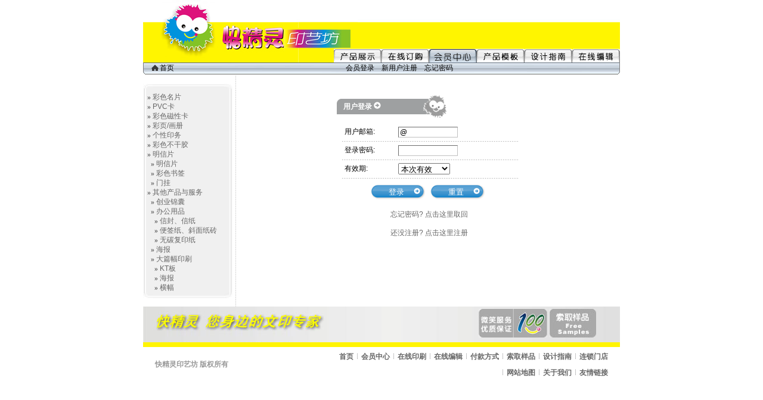

--- FILE ---
content_type: text/html;charset=utf-8
request_url: http://k810.com/userinfo.php?getsample=1
body_size: 3189
content:
<html>
<head>
<meta http-equiv="Content-Type" content="text/html; charset=utf-8" />
<meta name="google-site-verification" content="x_IZxPlyQKuoyQnyu_Z6NnAkKkubn1o_AgeR1Yqt-Vc" />
<title>会员卡,广州印刷,深圳印刷,印刷公司,名片,彩页,名片设计,设计教程,名片制作,彩色名片,名片模板,贵宾卡,pvc卡,设计欣赏,深圳名片,广州名片,business card design</title>
<meta name="keywords" content="会员卡,广州印刷,深圳印刷,印刷公司,名片,彩页,名片设计,设计教程,名片制作,彩色名片,名片模板,贵宾卡,pvc卡,设计欣赏,深圳名片,广州名片,business card design" />
<base href='http://k810.com/' />
<link rel="icon" href="http://k810.com/favicon.ico" type="image/x-icon" />
<link href="style.css" type="text/css" rel="stylesheet">
<script language="javascript"><!--
if(top.location != location) top.location.href = location.href;function oo(n){return document.getElementById(n);}
//--></script>
</head>

<body>
<table width="800" height="107" border="0" align="center" cellpadding="0" cellspacing="0" style="background:url(images/inner_heade_bg.jpg) top repeat-x;">
  <tr>
    <td style="background:url(images/inner_header.jpg) left top no-repeat;">
		<table border="0" cellspacing="0" cellpadding="0" width="100%" height="107">
		  <tr><td><a href="/"><img src="images/spacer.gif" width="240" height="107" border="0" alt="快精灵印艺坊 您身边的文印专家
广州名片 深圳名片 会员卡 贵宾卡 印刷 设计教程" /></a></td>
		  <td align="right" valign="bottom">
			<table border="0" cellspacing="0" cellpadding="0">
				<tr>
					<td width="80" align="center" valign="top" height="25"><a href="/html/products.htm"><img src="images/title_products.gif" width="80" border="0" alt="产品展示" /></a></td>
<td width="80" align="center" valign="top" height="25"><a href="/order.php"><img src="images/title_order.gif" width="80" border="0" alt="在线订购" /></a></td>
<td width="80" align="center" valign="top" height="25"><a href="/userinfo.php"><img src="images/title_user_on.gif" width="80" border="0" alt="会员中心" /></a></td>
<td width="80" align="center" valign="top" height="25"><a href="/html/template.htm"><img src="images/title_template.gif" width="80" border="0" alt="产品模板" /></a></td>
<td width="80" align="center" valign="top" height="25"><a href="/html/tech.htm"><img src="images/title_tech.gif" width="80" border="0" alt="设计指南" /></a></td>
<td width="80" align="center" valign="top" height="25"><a href="/edit/"><img src="images/title_edit.gif" width="80" border="0" alt="在线编辑" /></a></td>
				</tr>
			</table>
			</td>
		  </tr>
		</table>
		</td>
  </tr>
</table>
<table width="800" border="0" align="center" cellpadding="0" cellspacing="0" class="header_menu_p">
  <tr>
    <td width="60" align="center">&nbsp;<a href="./" style="color:#000000;"><img src="images/title_home.gif" width="12" height="20" hspace="2" border="0" align="absmiddle" />首页</a></td>
    <td>
	<table border="0" cellspacing="0" cellpadding="0" align="center" class="header_menu">
	  <tr>    
			<td><a href="login.php">会员登录</a></td>
		<td><a href="register.php">新用户注册</a></td>
		<td><a href="getpassword.php">忘记密码</a></td>
		  </tr>    
	</table>
	</td>
  </tr>
</table>
<table width="800" height="335" border="0" align="center" cellpadding="0" cellspacing="0">
  <tr>
    <td width="147" valign="top" align="center"><br /><table width="150" border="0" cellspacing="0" cellpadding="0" class="left_menu" background="images/left_table_bg_middle.jpg">
  <tr>
    <td><img src="images/left_table_bg_top.jpg" width="150" height="14" /></td>
  </tr>
  <tr>
  	<td style=" padding-left:4px;">
&nbsp;<font style="font: 12px Tahoma, Verdana; font-weight: bold; ">&raquo;</font> <a href='/html/product_type_dt/1.htm'>彩色名片</a><br />
&nbsp;<font style="font: 12px Tahoma, Verdana; font-weight: bold; ">&raquo;</font> <a href='/html/product_type_dt/28.htm'>PVC卡</a><br />
&nbsp;<font style="font: 12px Tahoma, Verdana; font-weight: bold; ">&raquo;</font> <a href='/html/product_type_dt/2.htm'>彩色磁性卡</a><br />
&nbsp;<font style="font: 12px Tahoma, Verdana; font-weight: bold; ">&raquo;</font> <a href='/html/product_type_dt/4.htm'>彩页/画册</a><br />
&nbsp;<font style="font: 12px Tahoma, Verdana; font-weight: bold; ">&raquo;</font> <a href='/html/product_type_dt/33.htm'>个性印务</a><br />
&nbsp;<font style="font: 12px Tahoma, Verdana; font-weight: bold; ">&raquo;</font> <a href='/html/product_type_dt/5.htm'>彩色不干胶</a><br />
&nbsp;<font style="font: 12px Tahoma, Verdana; font-weight: bold; ">&raquo;</font> <a href='/html/product_type_dt/6.htm'>明信片</a><br />
&nbsp;&nbsp; <font style="font: 12px Tahoma, Verdana; font-weight: bold; ">&raquo;</font> <a href='/html/product_type_dt/3.htm'>明信片</a><br />
&nbsp;&nbsp; <font style="font: 12px Tahoma, Verdana; font-weight: bold; ">&raquo;</font> <a href='/html/product_type_dt/15.htm'>彩色书签</a><br />
&nbsp;&nbsp; <font style="font: 12px Tahoma, Verdana; font-weight: bold; ">&raquo;</font> <a href='/html/product_type_dt/16.htm'>门挂</a><br />
&nbsp;<font style="font: 12px Tahoma, Verdana; font-weight: bold; ">&raquo;</font> <a href='/html/product_type_dt/12.htm'>其他产品与服务</a><br />
&nbsp;&nbsp; <font style="font: 12px Tahoma, Verdana; font-weight: bold; ">&raquo;</font> <a href='/html/product_type_dt/37.htm'>创业锦囊</a><br />
&nbsp;&nbsp; <font style="font: 12px Tahoma, Verdana; font-weight: bold; ">&raquo;</font> <a href='/html/product_type_dt/29.htm'>办公用品</a><br />
&nbsp;&nbsp; &nbsp; <font style="font: 12px Tahoma, Verdana; font-weight: bold; ">&raquo;</font> <a href='/html/product_type_dt/30.htm'>信封、信纸</a><br />
&nbsp;&nbsp; &nbsp; <font style="font: 12px Tahoma, Verdana; font-weight: bold; ">&raquo;</font> <a href='/html/product_type_dt/31.htm'>便签纸、斜面纸砖</a><br />
&nbsp;&nbsp; &nbsp; <font style="font: 12px Tahoma, Verdana; font-weight: bold; ">&raquo;</font> <a href='/html/product_type_dt/32.htm'>无碳复印纸</a><br />
&nbsp;&nbsp; <font style="font: 12px Tahoma, Verdana; font-weight: bold; ">&raquo;</font> <a href='/html/product_type_dt/10.htm'>海报</a><br />
&nbsp;&nbsp; <font style="font: 12px Tahoma, Verdana; font-weight: bold; ">&raquo;</font> <a href='/html/product_type_dt/11.htm'>大篇幅印刷</a><br />
&nbsp;&nbsp; &nbsp; <font style="font: 12px Tahoma, Verdana; font-weight: bold; ">&raquo;</font> <a href='/html/product_type_dt/35.htm'>KT板</a><br />
&nbsp;&nbsp; &nbsp; <font style="font: 12px Tahoma, Verdana; font-weight: bold; ">&raquo;</font> <a href='/html/product_type_dt/23.htm'>海报</a><br />
&nbsp;&nbsp; &nbsp; <font style="font: 12px Tahoma, Verdana; font-weight: bold; ">&raquo;</font> <a href='/html/product_type_dt/24.htm'>横幅</a><br />
	</td>
  </tr>
  <tr>
	<td><img src="images/left_table_bg_bottom.jpg" width="150" height="10" /></td>
  </tr>
</table>
<br /></td>
	<td width="10" style="background:url(images/list_dot_v.jpg) repeat-y center;"></td>
    <td align="center" valign="top" style="padding:10px;">
		  <table width="50%" border="0" align="center" cellpadding="0" cellspacing="0">
		  <form name="loginform" method="post" action="login.php" onSubmit="return checkform(this);">
              <tr>
                <td colspan="4" height="22" >&nbsp;</td>
              </tr>
              <tr>
                <td colspan="4" class="title_bg_1">&nbsp;用户登录 <img src="images/tbg5_arrow.gif" width="12" height="12" /></td>
              </tr>
			  	<tr>
                      <td width="2%" height="30">&nbsp;</td>
                      <td width="29%" nowrap>&nbsp;&nbsp;用户邮箱: </td>
                      <td width="67%">&nbsp;
					    <input name="username" type="text" class="input_normal" id="username" style="width:100px; " value="@" onfocus="this.select();">			      </td>
                      <td width="2%">&nbsp;</td>
                </tr>
		
					<tr>
                      <td height="1"><img src="images/spacer.gif" width="1" height="1"></td>
                      <td colspan="2" background="images/list_dot.gif"><img src="images/spacer.gif" width="1" height="1"></td>
                      <td height="1"><img src="images/spacer.gif" width="1" height="1"></td>
                    </tr>
					<tr>
                      <td height="30">&nbsp;</td>
                      <td nowrap>&nbsp;&nbsp;登录密码: </td>
                      <td>&nbsp; <input name="password" type="password" class="input_normal" id="password" style="width:100px; "></td>
                      <td>&nbsp;</td>
                    </tr>
					<tr>
                      <td height="1"><img src="images/spacer.gif" width="1" height="1"></td>
                      <td colspan="2" background="images/list_dot.gif"><img src="images/spacer.gif" width="1" height="1"></td>
                      <td height="1"><img src="images/spacer.gif" width="1" height="1"></td>
                    </tr>
					<tr>
                      <td height="30">&nbsp;</td>
                      <td nowrap>&nbsp;&nbsp;有效期: </td>
                      <td>&nbsp; <select name="cookietime" id="cookietime">
                        <option value="" selected>本次有效</option>
                        <option value="86400">一天内有效 </option>
                        <option value="259200">一月内有效 </option>
                        <option value="31536000">一年内有效 </option>
                      </select></td>
                      <td>&nbsp;</td>
                    </tr>					
                    <tr>
                      <td height="1"><img src="images/spacer.gif" width="1" height="1"></td>
                      <td colspan="2" background="images/list_dot.gif"><img src="images/spacer.gif" width="1" height="1"></td>
                      <td height="1"><img src="images/spacer.gif" width="1" height="1"></td>
                    </tr>
					<tr>
                      <td height="8" colspan="4"><img src="images/spacer.gif" width="1" height="1"></td>
                    </tr>
              	<tr align="center">
                <td height="30" colspan="3">
					<input type='hidden' name='faisun_postvars' value='V1wIX0MSDAsDQFdXFkICDkNdVBoMQ15VDhtUFV8ccacd6f3871'>                  <input name="referer" type="hidden" id="referer" value="/userinfo.php?getsample=1">
                  <input name="action" type="hidden" id="action" value="dologin">
                  <input type="submit" name="Submit" class="button_m" value="登录">
                  &nbsp;
                  <input name="Reset" type="reset" class="button_m" value="重置">                </td>
                <td height="30">&nbsp;</td>
              </tr>
              <tr align="center" valign="top">
                <td colspan="4">
                  <br><a href="getpassword.php">忘记密码? 点击这里取回</a>
                  <br><br><a href="register.php">还没注册? 点击这里注册</a>
				  <br><br>
                </td>
              </tr>
		    </form>
      </table>
<script language="javascript">

function checkform(form){
	
	if(form.username.value==''){
		alert("对不起,用户名不能为空.");
		return false;
	}else if(form.password.value==''){
		alert("对不起,密码不能为空.");
		return false;	
	}
	
	return true;
}
</script>

	</td>
  </tr>
</table>
<table width="800" border="0" align="center" cellpadding="0" cellspacing="0" background="images/main_bg.jpg">
  <tr>
    <td width="40" height="60">&nbsp;</td>
    <td width="350">&nbsp;</td>
    <td width="370" align="right"><a href='http://wpa.qq.com/msgrd?V=1&Uin=188233166&Site=www.k810.com&Menu=yes' target='_blank' title='点击这里给我发消息'><img src="images/footer_right1.jpg" onmouseover="this.src='images/footer_right1_on.jpg'" onmouseout="this.src='images/footer_right1.jpg'" width="115" height="48" border="0" alt="微笑服务 优质保证" /></a> <a href="userinfo.php?getsample=1"><img src="images/footer_right2.jpg" alt="索取样品" width="79" height="48" border="0" /></a></td>
    <td width="40">&nbsp;</td>
  </tr>
</table>
<table width="800" border="0" align="center" cellpadding="0" cellspacing="0" class="footer_login">
  <tr>
    <td colspan="4" bgcolor="#FFF402" style="height:8px;"></td>
  </tr>
  <tr>
    <td width="20" height="60" align="center">&nbsp;</td>
    <td width="197" style="font-weight:bold;">快精灵印艺坊 版权所有</td>
    <td align="right" style="font-weight:bold;">
	<a href="/">首页</a><img src="edit/styles/vdiv1.gif" width="13" height="9"><a href="/userinfo.php">会员中心</a><img src="edit/styles/vdiv1.gif" width="13" height="9"><a href="/order.php">在线印刷</a><img src="edit/styles/vdiv1.gif" width="13" height="9"><a href="/edit/" target="_blank">在线编辑</a><img src="edit/styles/vdiv1.gif" width="13" height="9"><a href="/html/pay.htm">付款方式</a><img src="edit/styles/vdiv1.gif" width="13" height="9"><a href="/userinfo.php?getsample=1">索取样品</a><img src="edit/styles/vdiv1.gif" width="13" height="9"><a href="/html/tech.htm">设计指南</a><img src="edit/styles/vdiv1.gif" width="13" height="9"><a href="/html/shop.htm">连锁门店</a>
	<div align="right" style="padding-top:10px;">
	<img src="edit/styles/vdiv1.gif" width="13" height="9"><a href="/html/sitemap.htm">网站地图</a><img src="edit/styles/vdiv1.gif" width="13" height="9"><a href="/html/aboutus.htm">关于我们</a><img src="edit/styles/vdiv1.gif" width="13" height="9"><a href="/html/links.htm">友情链接</a>
</div>
	</td>
    <td width="20" align="center">&nbsp;</td>
  </tr>
</table>
</body>
</html>

--- FILE ---
content_type: text/css
request_url: http://k810.com/style.css
body_size: 859
content:
body {
	margin-left: 0px;
	margin-top: 0px;
	margin-right: 0px;
	margin-bottom: 0px;
	/* filter:progid:DXImageTransform.Microsoft.BasicImage(grayscale=1); */
}
BODY,TD{
	font-size:12px;
	font-family:"宋体",Arial, Helvetica, sans-serif;
}
a{
	color:#666666;
	text-decoration:none;
}
a:hover{
	color:#003300;
}
.white{
	color:#FFFFFF;
}
.ellipsis {
	overflow:hidden;
	text-overflow:ellipsis;
	white-space:nowrap;
}
.bigtitle {
	color:#888;
	font-size:16px;
	font-family:;
	text-align:center;
	padding:10px;
}
.maincontent {
	line-height: 150%;
}
.input_normal {
	border:1px inset #C0C0C0;
	font-size:12px;
}
.button_normal {
	background: #FFFFFF url(images/bginput.gif) repeat-x;
	border: 1px solid #002040;
}
.button_b {
	background: #FFFFFF url(images/button_b.gif) no-repeat;
	border:0px;
	width:110px;
	height:25px;
	padding:0px 5px 0px 0px;
	color:#FFFFFF;

}
.button_m {
	background-image: url(images/button_m.gif);
	border:0px;
	width:91px;
	height:25px;
	color:#FFFFFF;
	padding:0 5px 0 0;
}
.button_m2 {
	background-image: url(images/button_m2.gif);
	border:0px;
	width:200px;
	height:25px;
	color:#FFFFFF;
	padding:0 5px 0 0;
}

.footer_login td{
	color:#999999;
}
.header_menu_p {
	position:relative;
	top:-2px;
	z-index:1 !important;
	z-index:-1;
	background:url(images/title_bg.gif);
	height:20px;
}
.header_menu {
	height:20px;
}
.header_menu td,.header_menu a{
	color:#000;
}
.header_menu td{
	padding: 0 6px 0 6px;
}
.left_menu td,.left_menu a{
	color:#666666;
	line-height:140%;
}
.title_bg_1 {
	height:48px;
	background:url(images/tbg5.gif) no-repeat;
	padding-bottom:6px;
	color:#FFFFFF;
	font-weight:bold;
	padding-left:8px;
}
.title_bg_1 img{
	vertical-align:absmiddle;
}

#loginfloat1 {
	filter: Alpha(Opacity=50);
	width:100%;
	height:100%;
	background-color:#333333;
	position:absolute;
	z-index:100;
	left:0px;
	top:0px;
	display:none; 
}
#loginfloat2 {
	width:100%;
	position:absolute;
	z-index:100;
	left:0px;
	top:0px;
	display:none;
}

.thumbnail_float{
	position:absolute;
	width:230px;
	border:1px solid #999999;
	background-color:#CCFFCC;
	z-index:100;
	display:none;
}
.thumbnail_float td{
	color:#666600;
}